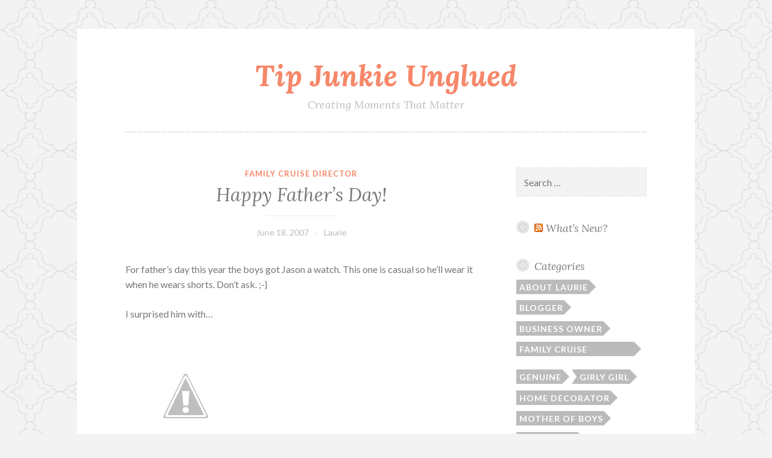

--- FILE ---
content_type: text/html; charset=UTF-8
request_url: https://laurieturk.com/2007/06/happy-fathers-day/
body_size: 7952
content:
<!DOCTYPE html>
<html lang="en-US">
<head>
<meta charset="UTF-8">
<meta name="viewport" content="width=device-width, initial-scale=1">
<link rel="profile" href="https://gmpg.org/xfn/11">

<title>Happy Father&#8217;s Day! &#8211; Tip Junkie Unglued</title>
<meta name='robots' content='max-image-preview:large' />
<link rel='dns-prefetch' href='//fonts.googleapis.com' />
<link rel="alternate" type="application/rss+xml" title="Tip Junkie Unglued &raquo; Feed" href="https://laurieturk.com/feed/" />
<link rel="alternate" type="application/rss+xml" title="Tip Junkie Unglued &raquo; Comments Feed" href="https://laurieturk.com/comments/feed/" />
<link rel="alternate" type="application/rss+xml" title="Tip Junkie Unglued &raquo; Happy Father&#8217;s Day! Comments Feed" href="https://laurieturk.com/2007/06/happy-fathers-day/feed/" />
<script type="text/javascript">
window._wpemojiSettings = {"baseUrl":"https:\/\/s.w.org\/images\/core\/emoji\/14.0.0\/72x72\/","ext":".png","svgUrl":"https:\/\/s.w.org\/images\/core\/emoji\/14.0.0\/svg\/","svgExt":".svg","source":{"concatemoji":"https:\/\/laurieturk.com\/wp-includes\/js\/wp-emoji-release.min.js?ver=6.1.9"}};
/*! This file is auto-generated */
!function(e,a,t){var n,r,o,i=a.createElement("canvas"),p=i.getContext&&i.getContext("2d");function s(e,t){var a=String.fromCharCode,e=(p.clearRect(0,0,i.width,i.height),p.fillText(a.apply(this,e),0,0),i.toDataURL());return p.clearRect(0,0,i.width,i.height),p.fillText(a.apply(this,t),0,0),e===i.toDataURL()}function c(e){var t=a.createElement("script");t.src=e,t.defer=t.type="text/javascript",a.getElementsByTagName("head")[0].appendChild(t)}for(o=Array("flag","emoji"),t.supports={everything:!0,everythingExceptFlag:!0},r=0;r<o.length;r++)t.supports[o[r]]=function(e){if(p&&p.fillText)switch(p.textBaseline="top",p.font="600 32px Arial",e){case"flag":return s([127987,65039,8205,9895,65039],[127987,65039,8203,9895,65039])?!1:!s([55356,56826,55356,56819],[55356,56826,8203,55356,56819])&&!s([55356,57332,56128,56423,56128,56418,56128,56421,56128,56430,56128,56423,56128,56447],[55356,57332,8203,56128,56423,8203,56128,56418,8203,56128,56421,8203,56128,56430,8203,56128,56423,8203,56128,56447]);case"emoji":return!s([129777,127995,8205,129778,127999],[129777,127995,8203,129778,127999])}return!1}(o[r]),t.supports.everything=t.supports.everything&&t.supports[o[r]],"flag"!==o[r]&&(t.supports.everythingExceptFlag=t.supports.everythingExceptFlag&&t.supports[o[r]]);t.supports.everythingExceptFlag=t.supports.everythingExceptFlag&&!t.supports.flag,t.DOMReady=!1,t.readyCallback=function(){t.DOMReady=!0},t.supports.everything||(n=function(){t.readyCallback()},a.addEventListener?(a.addEventListener("DOMContentLoaded",n,!1),e.addEventListener("load",n,!1)):(e.attachEvent("onload",n),a.attachEvent("onreadystatechange",function(){"complete"===a.readyState&&t.readyCallback()})),(e=t.source||{}).concatemoji?c(e.concatemoji):e.wpemoji&&e.twemoji&&(c(e.twemoji),c(e.wpemoji)))}(window,document,window._wpemojiSettings);
</script>
<style type="text/css">
img.wp-smiley,
img.emoji {
	display: inline !important;
	border: none !important;
	box-shadow: none !important;
	height: 1em !important;
	width: 1em !important;
	margin: 0 0.07em !important;
	vertical-align: -0.1em !important;
	background: none !important;
	padding: 0 !important;
}
</style>
	<link rel='stylesheet' id='wp-block-library-css' href='https://laurieturk.com/wp-includes/css/dist/block-library/style.min.css?ver=6.1.9' type='text/css' media='all' />
<link rel='stylesheet' id='classic-theme-styles-css' href='https://laurieturk.com/wp-includes/css/classic-themes.min.css?ver=1' type='text/css' media='all' />
<style id='global-styles-inline-css' type='text/css'>
body{--wp--preset--color--black: #000000;--wp--preset--color--cyan-bluish-gray: #abb8c3;--wp--preset--color--white: #ffffff;--wp--preset--color--pale-pink: #f78da7;--wp--preset--color--vivid-red: #cf2e2e;--wp--preset--color--luminous-vivid-orange: #ff6900;--wp--preset--color--luminous-vivid-amber: #fcb900;--wp--preset--color--light-green-cyan: #7bdcb5;--wp--preset--color--vivid-green-cyan: #00d084;--wp--preset--color--pale-cyan-blue: #8ed1fc;--wp--preset--color--vivid-cyan-blue: #0693e3;--wp--preset--color--vivid-purple: #9b51e0;--wp--preset--gradient--vivid-cyan-blue-to-vivid-purple: linear-gradient(135deg,rgba(6,147,227,1) 0%,rgb(155,81,224) 100%);--wp--preset--gradient--light-green-cyan-to-vivid-green-cyan: linear-gradient(135deg,rgb(122,220,180) 0%,rgb(0,208,130) 100%);--wp--preset--gradient--luminous-vivid-amber-to-luminous-vivid-orange: linear-gradient(135deg,rgba(252,185,0,1) 0%,rgba(255,105,0,1) 100%);--wp--preset--gradient--luminous-vivid-orange-to-vivid-red: linear-gradient(135deg,rgba(255,105,0,1) 0%,rgb(207,46,46) 100%);--wp--preset--gradient--very-light-gray-to-cyan-bluish-gray: linear-gradient(135deg,rgb(238,238,238) 0%,rgb(169,184,195) 100%);--wp--preset--gradient--cool-to-warm-spectrum: linear-gradient(135deg,rgb(74,234,220) 0%,rgb(151,120,209) 20%,rgb(207,42,186) 40%,rgb(238,44,130) 60%,rgb(251,105,98) 80%,rgb(254,248,76) 100%);--wp--preset--gradient--blush-light-purple: linear-gradient(135deg,rgb(255,206,236) 0%,rgb(152,150,240) 100%);--wp--preset--gradient--blush-bordeaux: linear-gradient(135deg,rgb(254,205,165) 0%,rgb(254,45,45) 50%,rgb(107,0,62) 100%);--wp--preset--gradient--luminous-dusk: linear-gradient(135deg,rgb(255,203,112) 0%,rgb(199,81,192) 50%,rgb(65,88,208) 100%);--wp--preset--gradient--pale-ocean: linear-gradient(135deg,rgb(255,245,203) 0%,rgb(182,227,212) 50%,rgb(51,167,181) 100%);--wp--preset--gradient--electric-grass: linear-gradient(135deg,rgb(202,248,128) 0%,rgb(113,206,126) 100%);--wp--preset--gradient--midnight: linear-gradient(135deg,rgb(2,3,129) 0%,rgb(40,116,252) 100%);--wp--preset--duotone--dark-grayscale: url('#wp-duotone-dark-grayscale');--wp--preset--duotone--grayscale: url('#wp-duotone-grayscale');--wp--preset--duotone--purple-yellow: url('#wp-duotone-purple-yellow');--wp--preset--duotone--blue-red: url('#wp-duotone-blue-red');--wp--preset--duotone--midnight: url('#wp-duotone-midnight');--wp--preset--duotone--magenta-yellow: url('#wp-duotone-magenta-yellow');--wp--preset--duotone--purple-green: url('#wp-duotone-purple-green');--wp--preset--duotone--blue-orange: url('#wp-duotone-blue-orange');--wp--preset--font-size--small: 13px;--wp--preset--font-size--medium: 20px;--wp--preset--font-size--large: 36px;--wp--preset--font-size--x-large: 42px;--wp--preset--spacing--20: 0.44rem;--wp--preset--spacing--30: 0.67rem;--wp--preset--spacing--40: 1rem;--wp--preset--spacing--50: 1.5rem;--wp--preset--spacing--60: 2.25rem;--wp--preset--spacing--70: 3.38rem;--wp--preset--spacing--80: 5.06rem;}:where(.is-layout-flex){gap: 0.5em;}body .is-layout-flow > .alignleft{float: left;margin-inline-start: 0;margin-inline-end: 2em;}body .is-layout-flow > .alignright{float: right;margin-inline-start: 2em;margin-inline-end: 0;}body .is-layout-flow > .aligncenter{margin-left: auto !important;margin-right: auto !important;}body .is-layout-constrained > .alignleft{float: left;margin-inline-start: 0;margin-inline-end: 2em;}body .is-layout-constrained > .alignright{float: right;margin-inline-start: 2em;margin-inline-end: 0;}body .is-layout-constrained > .aligncenter{margin-left: auto !important;margin-right: auto !important;}body .is-layout-constrained > :where(:not(.alignleft):not(.alignright):not(.alignfull)){max-width: var(--wp--style--global--content-size);margin-left: auto !important;margin-right: auto !important;}body .is-layout-constrained > .alignwide{max-width: var(--wp--style--global--wide-size);}body .is-layout-flex{display: flex;}body .is-layout-flex{flex-wrap: wrap;align-items: center;}body .is-layout-flex > *{margin: 0;}:where(.wp-block-columns.is-layout-flex){gap: 2em;}.has-black-color{color: var(--wp--preset--color--black) !important;}.has-cyan-bluish-gray-color{color: var(--wp--preset--color--cyan-bluish-gray) !important;}.has-white-color{color: var(--wp--preset--color--white) !important;}.has-pale-pink-color{color: var(--wp--preset--color--pale-pink) !important;}.has-vivid-red-color{color: var(--wp--preset--color--vivid-red) !important;}.has-luminous-vivid-orange-color{color: var(--wp--preset--color--luminous-vivid-orange) !important;}.has-luminous-vivid-amber-color{color: var(--wp--preset--color--luminous-vivid-amber) !important;}.has-light-green-cyan-color{color: var(--wp--preset--color--light-green-cyan) !important;}.has-vivid-green-cyan-color{color: var(--wp--preset--color--vivid-green-cyan) !important;}.has-pale-cyan-blue-color{color: var(--wp--preset--color--pale-cyan-blue) !important;}.has-vivid-cyan-blue-color{color: var(--wp--preset--color--vivid-cyan-blue) !important;}.has-vivid-purple-color{color: var(--wp--preset--color--vivid-purple) !important;}.has-black-background-color{background-color: var(--wp--preset--color--black) !important;}.has-cyan-bluish-gray-background-color{background-color: var(--wp--preset--color--cyan-bluish-gray) !important;}.has-white-background-color{background-color: var(--wp--preset--color--white) !important;}.has-pale-pink-background-color{background-color: var(--wp--preset--color--pale-pink) !important;}.has-vivid-red-background-color{background-color: var(--wp--preset--color--vivid-red) !important;}.has-luminous-vivid-orange-background-color{background-color: var(--wp--preset--color--luminous-vivid-orange) !important;}.has-luminous-vivid-amber-background-color{background-color: var(--wp--preset--color--luminous-vivid-amber) !important;}.has-light-green-cyan-background-color{background-color: var(--wp--preset--color--light-green-cyan) !important;}.has-vivid-green-cyan-background-color{background-color: var(--wp--preset--color--vivid-green-cyan) !important;}.has-pale-cyan-blue-background-color{background-color: var(--wp--preset--color--pale-cyan-blue) !important;}.has-vivid-cyan-blue-background-color{background-color: var(--wp--preset--color--vivid-cyan-blue) !important;}.has-vivid-purple-background-color{background-color: var(--wp--preset--color--vivid-purple) !important;}.has-black-border-color{border-color: var(--wp--preset--color--black) !important;}.has-cyan-bluish-gray-border-color{border-color: var(--wp--preset--color--cyan-bluish-gray) !important;}.has-white-border-color{border-color: var(--wp--preset--color--white) !important;}.has-pale-pink-border-color{border-color: var(--wp--preset--color--pale-pink) !important;}.has-vivid-red-border-color{border-color: var(--wp--preset--color--vivid-red) !important;}.has-luminous-vivid-orange-border-color{border-color: var(--wp--preset--color--luminous-vivid-orange) !important;}.has-luminous-vivid-amber-border-color{border-color: var(--wp--preset--color--luminous-vivid-amber) !important;}.has-light-green-cyan-border-color{border-color: var(--wp--preset--color--light-green-cyan) !important;}.has-vivid-green-cyan-border-color{border-color: var(--wp--preset--color--vivid-green-cyan) !important;}.has-pale-cyan-blue-border-color{border-color: var(--wp--preset--color--pale-cyan-blue) !important;}.has-vivid-cyan-blue-border-color{border-color: var(--wp--preset--color--vivid-cyan-blue) !important;}.has-vivid-purple-border-color{border-color: var(--wp--preset--color--vivid-purple) !important;}.has-vivid-cyan-blue-to-vivid-purple-gradient-background{background: var(--wp--preset--gradient--vivid-cyan-blue-to-vivid-purple) !important;}.has-light-green-cyan-to-vivid-green-cyan-gradient-background{background: var(--wp--preset--gradient--light-green-cyan-to-vivid-green-cyan) !important;}.has-luminous-vivid-amber-to-luminous-vivid-orange-gradient-background{background: var(--wp--preset--gradient--luminous-vivid-amber-to-luminous-vivid-orange) !important;}.has-luminous-vivid-orange-to-vivid-red-gradient-background{background: var(--wp--preset--gradient--luminous-vivid-orange-to-vivid-red) !important;}.has-very-light-gray-to-cyan-bluish-gray-gradient-background{background: var(--wp--preset--gradient--very-light-gray-to-cyan-bluish-gray) !important;}.has-cool-to-warm-spectrum-gradient-background{background: var(--wp--preset--gradient--cool-to-warm-spectrum) !important;}.has-blush-light-purple-gradient-background{background: var(--wp--preset--gradient--blush-light-purple) !important;}.has-blush-bordeaux-gradient-background{background: var(--wp--preset--gradient--blush-bordeaux) !important;}.has-luminous-dusk-gradient-background{background: var(--wp--preset--gradient--luminous-dusk) !important;}.has-pale-ocean-gradient-background{background: var(--wp--preset--gradient--pale-ocean) !important;}.has-electric-grass-gradient-background{background: var(--wp--preset--gradient--electric-grass) !important;}.has-midnight-gradient-background{background: var(--wp--preset--gradient--midnight) !important;}.has-small-font-size{font-size: var(--wp--preset--font-size--small) !important;}.has-medium-font-size{font-size: var(--wp--preset--font-size--medium) !important;}.has-large-font-size{font-size: var(--wp--preset--font-size--large) !important;}.has-x-large-font-size{font-size: var(--wp--preset--font-size--x-large) !important;}
.wp-block-navigation a:where(:not(.wp-element-button)){color: inherit;}
:where(.wp-block-columns.is-layout-flex){gap: 2em;}
.wp-block-pullquote{font-size: 1.5em;line-height: 1.6;}
</style>
<link rel='stylesheet' id='button-2-style-css' href='https://laurieturk.com/wp-content/themes/button-2-wpcom/style.css?ver=6.1.9' type='text/css' media='all' />
<link rel='stylesheet' id='button-2-fonts-css' href='https://fonts.googleapis.com/css?family=Lato%3A400%2C300%2C300italic%2C400italic%2C700%2C700italic%7CLora%3A400italic%2C700italic&#038;subset=latin%2Clatin-ext' type='text/css' media='all' />
<link rel='stylesheet' id='button-2-blocks-css' href='https://laurieturk.com/wp-content/themes/button-2-wpcom/blocks.css?ver=6.1.9' type='text/css' media='all' />
<script type='text/javascript' src='https://laurieturk.com/wp-includes/js/jquery/jquery.min.js?ver=3.6.1' id='jquery-core-js'></script>
<script type='text/javascript' src='https://laurieturk.com/wp-includes/js/jquery/jquery-migrate.min.js?ver=3.3.2' id='jquery-migrate-js'></script>
<link rel="https://api.w.org/" href="https://laurieturk.com/wp-json/" /><link rel="alternate" type="application/json" href="https://laurieturk.com/wp-json/wp/v2/posts/25" /><link rel="EditURI" type="application/rsd+xml" title="RSD" href="https://laurieturk.com/xmlrpc.php?rsd" />
<link rel="wlwmanifest" type="application/wlwmanifest+xml" href="https://laurieturk.com/wp-includes/wlwmanifest.xml" />
<meta name="generator" content="WordPress 6.1.9" />
<link rel="canonical" href="https://laurieturk.com/2007/06/happy-fathers-day/" />
<link rel='shortlink' href='https://laurieturk.com/?p=25' />
<link rel="alternate" type="application/json+oembed" href="https://laurieturk.com/wp-json/oembed/1.0/embed?url=https%3A%2F%2Flaurieturk.com%2F2007%2F06%2Fhappy-fathers-day%2F" />
<link rel="alternate" type="text/xml+oembed" href="https://laurieturk.com/wp-json/oembed/1.0/embed?url=https%3A%2F%2Flaurieturk.com%2F2007%2F06%2Fhappy-fathers-day%2F&#038;format=xml" />
<link rel="pingback" href="https://laurieturk.com/xmlrpc.php"><style type="text/css" id="custom-background-css">
body.custom-background { background-image: url("https://laurieturk.com/wp-content/themes/button-2-wpcom/img/buttonbg20170303.png"); background-position: left top; background-size: auto; background-repeat: repeat; background-attachment: scroll; }
</style>
	<link rel="icon" href="https://laurieturk.com/wp-content/uploads/2017/07/cropped-Laurie_Turk_2016-32x32.jpg" sizes="32x32" />
<link rel="icon" href="https://laurieturk.com/wp-content/uploads/2017/07/cropped-Laurie_Turk_2016-192x192.jpg" sizes="192x192" />
<link rel="apple-touch-icon" href="https://laurieturk.com/wp-content/uploads/2017/07/cropped-Laurie_Turk_2016-180x180.jpg" />
<meta name="msapplication-TileImage" content="https://laurieturk.com/wp-content/uploads/2017/07/cropped-Laurie_Turk_2016-270x270.jpg" />
</head>

<body class="post-template-default single single-post postid-25 single-format-standard custom-background wp-embed-responsive">
<div id="page" class="hfeed site">
	<a class="skip-link screen-reader-text" href="#content">Skip to content</a>

	<header id="masthead" class="site-header" role="banner">
		<div class="site-branding">
										<p class="site-title"><a href="https://laurieturk.com/" rel="home">Tip Junkie Unglued</a></p>
							<p class="site-description">Creating Moments That Matter</p>
					</div><!-- .site-branding -->
	</header><!-- #masthead -->

	<nav id="site-navigation" class="main-navigation" role="navigation">
		<button class="menu-toggle" aria-controls="primary-menu" aria-expanded="false">
			<svg xmlns="http://www.w3.org/2000/svg" viewBox="0 0 16 16"><rect x="0" fill="none" width="16" height="16"/><g><path id="menu-icon" d="M0 14h16v-2H0v2zM0 2v2h16V2H0zm0 7h16V7H0v2z"/></g></svg>
			Menu		</button>
		<div id="primary-menu" class="menu"></div>
			</nav><!-- #site-navigation -->

	
	<div id="content" class="site-content">

	<div id="primary" class="content-area">
		<main id="main" class="site-main" role="main">

		
			
<article id="post-25" class="post-25 post type-post status-publish format-standard hentry category-family-fun">
	<header class="entry-header">

		
		<span class="cat-links"><a href="https://laurieturk.com/category/family-fun/" rel="category tag">Family Cruise Director</a></span>
		<h1 class="entry-title">Happy Father&#8217;s Day!</h1>
		<div class="entry-meta">
			<span class="posted-on"><a href="https://laurieturk.com/2007/06/happy-fathers-day/" rel="bookmark"><time class="entry-date published updated" datetime="2007-06-18T00:26:00-05:00">June 18, 2007</time></a></span><span class="byline"> <span class="author vcard"><a class="url fn n" href="https://laurieturk.com/author/admin/">Laurie</a></span></span>		</div>
	</header><!-- .entry-header -->

	<div class="entry-content">
		<p>For father&#8217;s day this year the boys got Jason a watch. This one is casual so he&#8217;ll wear it when he wears shorts. Don&#8217;t ask. ;-}</p>
<p>I surprised him with&#8230;</p>
<p><a href="https://3.bp.blogspot.com/_UEEDW5uqsD0/RnXSI6oMLQI/AAAAAAAAAOI/2w-rrhIXCf4/s1600-h/2007-6-12+174.jpg"><img decoding="async" id="BLOGGER_PHOTO_ID_5077195205548715266" style="" alt="" src="https://3.bp.blogspot.com/_UEEDW5uqsD0/RnXSI6oMLQI/AAAAAAAAAOI/2w-rrhIXCf4/s320/2007-6-12+174.jpg" border="0" /></a></p>
<p><a href="https://3.bp.blogspot.com/_UEEDW5uqsD0/RnXRp6oMLPI/AAAAAAAAAOA/FBCmTYnbkb0/s1600-h/2007-6-12+182.jpg"><img decoding="async" id="BLOGGER_PHOTO_ID_5077194672972770546" style="" alt="" src="https://3.bp.blogspot.com/_UEEDW5uqsD0/RnXRp6oMLPI/AAAAAAAAAOA/FBCmTYnbkb0/s320/2007-6-12+182.jpg" border="0" /></a></p>
<p>&#8230;wood hangers! No more plastic hangers! I know this seems a little silly for a guy. But Jason thought it was <span class="blsp-spelling-error" id="SPELLING_ERROR_0">soo</span> cool. He has always wanted wood hangers. The best part is that I got them at Target, 24 hangers for $15! YEAH! What a steal.  Here are more pictures of the <a href="https://laurieturk.com/2007/05/closet-make-over/">closet</a>.</p>
<p><a href="https://1.bp.blogspot.com/_UEEDW5uqsD0/RnXSJaoMLRI/AAAAAAAAAOQ/jTq8OycucS8/s1600-h/2007-6-12+175.jpg"><img decoding="async" id="BLOGGER_PHOTO_ID_5077195214138649874" style="" alt="" src="https://1.bp.blogspot.com/_UEEDW5uqsD0/RnXSJaoMLRI/AAAAAAAAAOQ/jTq8OycucS8/s320/2007-6-12+175.jpg" border="0" /></a></p>
<p>So the boys put bows on the <span class="blsp-spelling-corrected" id="SPELLING_ERROR_1">closet</span> door. Dylan told me that it was a face and the door knobs where the nostrils. <span class="blsp-spelling-error" id="SPELLING_ERROR_2">lol</span></p>
			</div><!-- .entry-content -->

	
<div class="entry-author">
	<div class="author-avatar">
		<img alt='' src='https://secure.gravatar.com/avatar/3b4e9c1079e51dc6e9327daf21b85b43?s=80&#038;d=mm&#038;r=g' srcset='https://secure.gravatar.com/avatar/3b4e9c1079e51dc6e9327daf21b85b43?s=160&#038;d=mm&#038;r=g 2x' class='avatar avatar-80 photo' height='80' width='80' loading='lazy' decoding='async'/>	</div><!-- .author-avatar -->

	<div class="author-heading">
		<h2 class="author-title">Published by <span class="author-name">Laurie</span></h2>
	</div><!-- .author-heading -->

	<p class="author-bio">
				<a class="author-link" href="https://laurieturk.com/author/admin/" rel="author">
			View all posts by Laurie		</a>
	</p><!-- .author-bio -->
</div><!-- .entry-auhtor -->

			<div class="entry-flair">
					</div><!-- .entry-flair -->
	
	<footer class="entry-footer">
			</footer><!-- .entry-footer -->
</article><!-- #post-## -->

			
	<nav class="navigation post-navigation" aria-label="Posts">
		<h2 class="screen-reader-text">Post navigation</h2>
		<div class="nav-links"><div class="nav-previous"><a href="https://laurieturk.com/2007/06/dinner-and-movie-eakins-style/" rel="prev"><span class="meta-nav">Previous Post</span> Dinner and a Movie &#8211; Eakins Style</a></div><div class="nav-next"><a href="https://laurieturk.com/2007/06/gotta-love-those-boys/" rel="next"><span class="meta-nav">Next Post</span> Gotta Love Those Boys!</a></div></div>
	</nav>
			
<div id="comments" class="comments-area">

	
	
		<h2 class="comments-title">
	4 thoughts on &ldquo;<span>Happy Father&#8217;s Day!</span>&rdquo;</h2>

		
		<ol class="comment-list">
			<li id="comment-68" class="comment even thread-even depth-1">
			<article id="div-comment-68" class="comment-body">
				<footer class="comment-meta">
					<div class="comment-author vcard">
						<img alt='' src='https://secure.gravatar.com/avatar/?s=60&#038;d=mm&#038;r=g' srcset='https://secure.gravatar.com/avatar/?s=120&#038;d=mm&#038;r=g 2x' class='avatar avatar-60 photo avatar-default' height='60' width='60' loading='lazy' decoding='async'/>						<b class="fn">Rachel</b> <span class="says">says:</span>					</div><!-- .comment-author -->

					<div class="comment-metadata">
						<a href="https://laurieturk.com/2007/06/happy-fathers-day/#comment-68"><time datetime="2007-06-18T04:40:00-05:00">June 18, 2007 at 4:40 am</time></a>					</div><!-- .comment-metadata -->

									</footer><!-- .comment-meta -->

				<div class="comment-content">
					<p>Yeah! A mom to three boys..and they are so cute! I love the swim trunks photo shoot! Would you please come organize my closets!? Holy cow, so clean and pristine. Thanks for your comment on my blog.  I look forward to browsing your other site &#8211; tip junkies</p>
				</div><!-- .comment-content -->

				<div class="reply"><a rel='nofollow' class='comment-reply-link' href='https://laurieturk.com/2007/06/happy-fathers-day/?replytocom=68#respond' data-commentid="68" data-postid="25" data-belowelement="div-comment-68" data-respondelement="respond" data-replyto="Reply to Rachel" aria-label='Reply to Rachel'>Reply</a></div>			</article><!-- .comment-body -->
		</li><!-- #comment-## -->
		<li id="comment-69" class="comment odd alt thread-odd thread-alt depth-1">
			<article id="div-comment-69" class="comment-body">
				<footer class="comment-meta">
					<div class="comment-author vcard">
						<img alt='' src='https://secure.gravatar.com/avatar/?s=60&#038;d=mm&#038;r=g' srcset='https://secure.gravatar.com/avatar/?s=120&#038;d=mm&#038;r=g 2x' class='avatar avatar-60 photo avatar-default' height='60' width='60' loading='lazy' decoding='async'/>						<b class="fn">Emily</b> <span class="says">says:</span>					</div><!-- .comment-author -->

					<div class="comment-metadata">
						<a href="https://laurieturk.com/2007/06/happy-fathers-day/#comment-69"><time datetime="2007-06-18T04:40:00-05:00">June 18, 2007 at 4:40 am</time></a>					</div><!-- .comment-metadata -->

									</footer><!-- .comment-meta -->

				<div class="comment-content">
					<p>Wow!  Your closet is so beautifully organized!  Do you hire out those organizational skills?  Cute Father&#8217;s Day idea!</p>
				</div><!-- .comment-content -->

				<div class="reply"><a rel='nofollow' class='comment-reply-link' href='https://laurieturk.com/2007/06/happy-fathers-day/?replytocom=69#respond' data-commentid="69" data-postid="25" data-belowelement="div-comment-69" data-respondelement="respond" data-replyto="Reply to Emily" aria-label='Reply to Emily'>Reply</a></div>			</article><!-- .comment-body -->
		</li><!-- #comment-## -->
		<li id="comment-70" class="comment even thread-even depth-1">
			<article id="div-comment-70" class="comment-body">
				<footer class="comment-meta">
					<div class="comment-author vcard">
						<img alt='' src='https://secure.gravatar.com/avatar/?s=60&#038;d=mm&#038;r=g' srcset='https://secure.gravatar.com/avatar/?s=120&#038;d=mm&#038;r=g 2x' class='avatar avatar-60 photo avatar-default' height='60' width='60' loading='lazy' decoding='async'/>						<b class="fn">michelle</b> <span class="says">says:</span>					</div><!-- .comment-author -->

					<div class="comment-metadata">
						<a href="https://laurieturk.com/2007/06/happy-fathers-day/#comment-70"><time datetime="2007-06-18T16:14:00-05:00">June 18, 2007 at 4:14 pm</time></a>					</div><!-- .comment-metadata -->

									</footer><!-- .comment-meta -->

				<div class="comment-content">
					<p>I am headed to Target here in a little while.  I think I will pick up some wood hangers!  Your closet looks amazing!</p>
				</div><!-- .comment-content -->

				<div class="reply"><a rel='nofollow' class='comment-reply-link' href='https://laurieturk.com/2007/06/happy-fathers-day/?replytocom=70#respond' data-commentid="70" data-postid="25" data-belowelement="div-comment-70" data-respondelement="respond" data-replyto="Reply to michelle" aria-label='Reply to michelle'>Reply</a></div>			</article><!-- .comment-body -->
		</li><!-- #comment-## -->
		<li id="comment-71" class="comment odd alt thread-odd thread-alt depth-1">
			<article id="div-comment-71" class="comment-body">
				<footer class="comment-meta">
					<div class="comment-author vcard">
						<img alt='' src='https://secure.gravatar.com/avatar/?s=60&#038;d=mm&#038;r=g' srcset='https://secure.gravatar.com/avatar/?s=120&#038;d=mm&#038;r=g 2x' class='avatar avatar-60 photo avatar-default' height='60' width='60' loading='lazy' decoding='async'/>						<b class="fn">Missy</b> <span class="says">says:</span>					</div><!-- .comment-author -->

					<div class="comment-metadata">
						<a href="https://laurieturk.com/2007/06/happy-fathers-day/#comment-71"><time datetime="2007-06-18T20:42:00-05:00">June 18, 2007 at 8:42 pm</time></a>					</div><!-- .comment-metadata -->

									</footer><!-- .comment-meta -->

				<div class="comment-content">
					<p>I wish I could get my closet (or bedroom for that matter) to look/stay  that clean! I love it. Great idea about the hangers too!</p>
				</div><!-- .comment-content -->

				<div class="reply"><a rel='nofollow' class='comment-reply-link' href='https://laurieturk.com/2007/06/happy-fathers-day/?replytocom=71#respond' data-commentid="71" data-postid="25" data-belowelement="div-comment-71" data-respondelement="respond" data-replyto="Reply to Missy" aria-label='Reply to Missy'>Reply</a></div>			</article><!-- .comment-body -->
		</li><!-- #comment-## -->
</ol><!-- .comment-list -->

		
	
	
		<div id="respond" class="comment-respond">
		<h3 id="reply-title" class="comment-reply-title">Leave a Reply <small><a rel="nofollow" id="cancel-comment-reply-link" href="/2007/06/happy-fathers-day/#respond" style="display:none;">Cancel reply</a></small></h3><form action="https://laurieturk.com/wp-comments-post.php" method="post" id="commentform" class="comment-form" novalidate><p class="comment-notes"><span id="email-notes">Your email address will not be published.</span> <span class="required-field-message">Required fields are marked <span class="required">*</span></span></p><p class="comment-form-comment"><label for="comment">Comment <span class="required">*</span></label> <textarea id="comment" name="comment" cols="45" rows="8" maxlength="65525" required></textarea></p><p class="comment-form-author"><label for="author">Name <span class="required">*</span></label> <input id="author" name="author" type="text" value="" size="30" maxlength="245" autocomplete="name" required /></p>
<p class="comment-form-email"><label for="email">Email <span class="required">*</span></label> <input id="email" name="email" type="email" value="" size="30" maxlength="100" aria-describedby="email-notes" autocomplete="email" required /></p>
<p class="comment-form-url"><label for="url">Website</label> <input id="url" name="url" type="url" value="" size="30" maxlength="200" autocomplete="url" /></p>
<p class="comment-form-cookies-consent"><input id="wp-comment-cookies-consent" name="wp-comment-cookies-consent" type="checkbox" value="yes" /> <label for="wp-comment-cookies-consent">Save my name, email, and website in this browser for the next time I comment.</label></p>
<p class="form-submit"><input name="submit" type="submit" id="submit" class="submit" value="Post Comment" /> <input type='hidden' name='comment_post_ID' value='25' id='comment_post_ID' />
<input type='hidden' name='comment_parent' id='comment_parent' value='0' />
</p></form>	</div><!-- #respond -->
	
</div><!-- #comments -->

		
		</main><!-- #main -->
	</div><!-- #primary -->



<div id="secondary" class="widget-area" role="complementary">
		<aside id="search-4" class="widget widget_search"><form role="search" method="get" class="search-form" action="https://laurieturk.com/">
				<label>
					<span class="screen-reader-text">Search for:</span>
					<input type="search" class="search-field" placeholder="Search &hellip;" value="" name="s" />
				</label>
				<input type="submit" class="search-submit" value="Search" />
			</form></aside><aside id="rss-4" class="widget widget_rss"><h1 class="widget-title"><a class="rsswidget rss-widget-feed" href="http://feeds.feedburner.com/LaurieTurk"><img class="rss-widget-icon" style="border:0" width="14" height="14" src="https://laurieturk.com/wp-includes/images/rss.png" alt="RSS" loading="lazy" /></a> <a class="rsswidget rss-widget-title" href="">What&#8217;s New?</a></h1></aside><aside id="tag_cloud-4" class="widget widget_tag_cloud"><h1 class="widget-title">Categories</h1><div class="tagcloud"><a href="https://laurieturk.com/category/about-laurie/" class="tag-cloud-link tag-link-12 tag-link-position-1" style="font-size: 15.742424242424pt;" aria-label="About Laurie (53 items)">About Laurie</a>
<a href="https://laurieturk.com/category/blogging-fun/" class="tag-cloud-link tag-link-10 tag-link-position-2" style="font-size: 18.818181818182pt;" aria-label="Blogger (104 items)">Blogger</a>
<a href="https://laurieturk.com/category/tip-junkie/" class="tag-cloud-link tag-link-5 tag-link-position-3" style="font-size: 17.121212121212pt;" aria-label="Business Owner (72 items)">Business Owner</a>
<a href="https://laurieturk.com/category/family-fun/" class="tag-cloud-link tag-link-6 tag-link-position-4" style="font-size: 17.651515151515pt;" aria-label="Family Cruise Director (81 items)">Family Cruise Director</a>
<a href="https://laurieturk.com/category/keeping-it-real/" class="tag-cloud-link tag-link-4 tag-link-position-5" style="font-size: 15.530303030303pt;" aria-label="Genuine (50 items)">Genuine</a>
<a href="https://laurieturk.com/category/its-a-girl-thing/" class="tag-cloud-link tag-link-3 tag-link-position-6" style="font-size: 18.818181818182pt;" aria-label="Girly Girl (103 items)">Girly Girl</a>
<a href="https://laurieturk.com/category/home-decor/" class="tag-cloud-link tag-link-7 tag-link-position-7" style="font-size: 14.787878787879pt;" aria-label="Home Decorator (43 items)">Home Decorator</a>
<a href="https://laurieturk.com/category/cute-kids/" class="tag-cloud-link tag-link-9 tag-link-position-8" style="font-size: 22pt;" aria-label="Mother of Boys (206 items)">Mother of Boys</a>
<a href="https://laurieturk.com/category/movies/" class="tag-cloud-link tag-link-13 tag-link-position-9" style="font-size: 10.121212121212pt;" aria-label="Moviegoer (15 items)">Moviegoer</a>
<a href="https://laurieturk.com/category/holidays/" class="tag-cloud-link tag-link-18 tag-link-position-10" style="font-size: 13.19696969697pt;" aria-label="Party Planner (30 items)">Party Planner</a>
<a href="https://laurieturk.com/category/books-im-reading/" class="tag-cloud-link tag-link-11 tag-link-position-11" style="font-size: 8pt;" aria-label="Reader (9 items)">Reader</a>
<a href="https://laurieturk.com/category/cool-products/" class="tag-cloud-link tag-link-15 tag-link-position-12" style="font-size: 8.4242424242424pt;" aria-label="Shopper (10 items)">Shopper</a>
<a href="https://laurieturk.com/category/small-talk/" class="tag-cloud-link tag-link-16 tag-link-position-13" style="font-size: 17.333333333333pt;" aria-label="Small Talker (74 items)">Small Talker</a></div>
</aside></div><!-- #secondary -->

	</div><!-- #content -->

	<footer id="colophon" class="site-footer" role="contentinfo">
				<div class="site-info">
	<a href="http://wordpress.org/">Proudly powered by WordPress</a>
	<span class="sep"> &middot; </span>
	Theme: Button 2 by <a href="https://wordpress.com/themes/" rel="designer">Automattic</a>.</div><!-- .site-info -->

	</footer><!-- #colophon -->
</div><!-- #page -->

<script type='text/javascript' src='https://laurieturk.com/wp-content/themes/button-2-wpcom/assets/js/main.js?ver=20211207' id='button-2-scripts-js'></script>
<script type='text/javascript' src='https://laurieturk.com/wp-content/themes/button-2-wpcom/assets/js/navigation.js?ver=20151215' id='button-2-navigation-js'></script>
<script type='text/javascript' src='https://laurieturk.com/wp-content/themes/button-2-wpcom/assets/js/skip-link-focus-fix.js?ver=20151215' id='button-2-skip-link-focus-fix-js'></script>
<script type='text/javascript' src='https://laurieturk.com/wp-includes/js/comment-reply.min.js?ver=6.1.9' id='comment-reply-js'></script>

</body>
</html>
